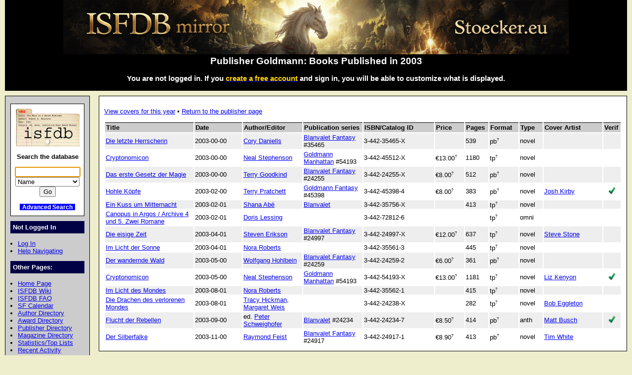

--- FILE ---
content_type: text/html; charset=utf-8
request_url: https://isfdb.stoecker.eu/cgi-bin/publisheryear.cgi?4532+2003
body_size: 3417
content:
<!DOCTYPE HTML PUBLIC "-//W3C//DTD HTML 4.01//EN" "http://www.w3.org/TR/html4/strict.dtd">
<html lang="en-us">
<head>
<meta http-equiv="content-type" content="text/html; charset=utf-8" >
<link rel="shortcut icon" href="/favicon.ico">
<title>Publisher Goldmann: Books Published in 2003</title>
<link href="/biblio.css" rel="stylesheet" type="text/css" media="screen">
<meta property="og:type" content="website"><meta property="og:image" content="https://isfdb.stoecker.eu/preview.png"><meta property="og:title" content="ISFDB mirror Stoecker.eu"></head>
<body>
<div id="wrap">
<a class="topbanner" href="/cgi-bin/index.cgi">
<span>
<img src="/IsfdbStoecker14.png" alt="ISFDB banner">
</span>
</a>
<div id="statusbar">
<h2>Publisher Goldmann: Books Published in 2003</h2>
<script type="text/javascript" src="/isfdb_main.js"></script>
<h3>You are not logged in. If you
 <a href="https://www.isfdb.org/wiki/index.php?title=Special:Userlogin&amp;type=signup">
<span class="newuser">create a free account</span></a>
 and sign in, you will be able to customize what is displayed.</h3>
</div>
<div id="nav">
<div id="search">
<a href="/cgi-bin/index.cgi">
<img src="/isfdb.gif" width="130" height="77" alt="ISFDB logo">
</a>
Search the database
<form method="get" action="/cgi-bin/se.cgi" name="searchform" id="searchform">
<p>
<input name="arg" id="searchform_arg" class="search" value="">
<select name="type" class="search">
<option>Name</option>
<option>Fiction Titles</option>
<option>All Titles</option>
<option>Year of Title</option>
<option>Month of Title</option>
<option>Month of Publication</option>
<option>Series</option>
<option>Publication Series</option>
<option>Magazine</option>
<option>Publisher</option>
<option>ISBN</option>
<option>Tag</option>
<option>Award</option>
</select>
<input value="Go" type="submit" >
</form>
<p class="bottomlinks">
<a class="inverted" href="/cgi-bin/adv_search_menu.cgi" dir="ltr">Advanced Search</a>
</div>
<div class="divider">
Not Logged In
</div>
<ul class="navbar">
<li><a href="/cgi-bin/dologin.cgi?publisheryear.cgi+0" dir="ltr">Log In</a>
<li><a href="https://www.isfdb.org/wiki/index.php/Help:Navigation_Bar">Help Navigating</a>
</ul>
<div class="divider">
Other Pages:
</div>
<ul class="navbar">
<li><a href="/cgi-bin/index.cgi" dir="ltr">Home Page</a>
<li><a href="https://www.isfdb.org/wiki/index.php/Main_Page">ISFDB Wiki</a>
<li><a href="https://www.isfdb.org/wiki/index.php/ISFDB:FAQ">ISFDB FAQ</a>
<li><a href="/cgi-bin/calendar_menu.cgi" dir="ltr">SF Calendar</a>
<li><a href="/cgi-bin/directory.cgi?author" dir="ltr">Author Directory</a>
<li><a href="/cgi-bin/award_directory.cgi" dir="ltr">Award Directory</a>
<li><a href="/cgi-bin/directory.cgi?publisher" dir="ltr">Publisher Directory</a>
<li><a href="/cgi-bin/directory.cgi?magazine" dir="ltr">Magazine Directory</a>
<li><a href="/cgi-bin/stats-and-tops.cgi" dir="ltr">Statistics/Top Lists</a>
<li><a href="/cgi-bin/recent_activity_menu.cgi" dir="ltr">Recent Activity</a>
<li><a href="/cgi-bin/edit/cleanup.cgi" dir="ltr">Cleanup Reports</a>
</ul>
<div class="divider">
Add New Data:
</div>
<ul class="navbar">
<li><a href="/cgi-bin/edit/newpub.cgi?Anthology" dir="ltr">Add New Anthology</a>
<li><a href="/cgi-bin/edit/newpub.cgi?Chapbook" dir="ltr">Add New Chapbook</a>
<li><a href="/cgi-bin/edit/newpub.cgi?Collection" dir="ltr">Add New Collection</a>
<li><a href="/cgi-bin/edit/newpub.cgi?Fanzine" dir="ltr">Add New Fanzine</a>
<li><a href="/cgi-bin/edit/newpub.cgi?Magazine" dir="ltr">Add New Magazine</a>
<li><a href="/cgi-bin/edit/newpub.cgi?Nonfiction" dir="ltr">Add New Nonfiction</a>
<li><a href="/cgi-bin/edit/newpub.cgi?Novel" dir="ltr">Add New Novel</a>
<li><a href="/cgi-bin/edit/newpub.cgi?Omnibus" dir="ltr">Add New Omnibus</a>
<li><a href="/cgi-bin/edit/select_award_type.cgi?0" dir="ltr">Add Untitled Award</a>
</ul>
<div class="divider">
Policies:
</div>
<ul class="navbar">
<li><a href="https://www.isfdb.org/wiki/index.php/ISFDB:General_disclaimer">Disclaimer</a>
<li><a href="https://www.isfdb.org/wiki/index.php/ISFDB:Privacy_policy">Privacy Policy</a>
<li><a href="https://www.isfdb.org/wiki/index.php/Banner_Art_Credits">Banner Art Credits</a>
</ul>
<div class="divider">
License:
</div>
<div id="cclicense">
<a rel="license" href="https://creativecommons.org/licenses/by/4.0/">
<img alt="Creative Commons License" src="/downloads/i.creativecommons.org/l/by/4.0/88x31.png"></a><br>
This work is licensed under a <a rel="license" href="https://creativecommons.org/licenses/by/4.0/">Creative Commons Attribution 4.0 International License</a>.
</div>
</div>
<div id="main">
<p>
<a href="/cgi-bin/publisheryear.cgi?4532+2003+1" dir="ltr">View covers for this year</a>
&#8226;
<a href="/cgi-bin/publisher.cgi?4532" dir="ltr">Return to the publisher page</a>
<p>
<table class="publications">
<tr class="table2">
<th class="publication_title">Title</th>
<th class="publication_date">Date</th>
<th class="publication_author_editor">Author/Editor</th>
<th class="publication_publisher">Publication series</th>
<th class="publication_isbn_catalog">ISBN/Catalog ID</th>
<th class="publication_price">Price</th>
<th class="publication_pages">Pages</th>
<th class="publication_format">Format</th>
<th class="publication_type">Type</th>
<th class="publication_cover_artist">Cover Artist</th>
<th class="publication_verif">Verif</th>
</tr>
<tr class="table1">
<td dir="ltr"><a href="/cgi-bin/pl.cgi?200373" dir="ltr">Die letzte Herrscherin</a></td>
<td>2003-00-00</td>
<td>
<a href="/cgi-bin/ea.cgi?32107" dir="ltr">Cory Daniells</a></td>
<td dir="ltr"><a href="/cgi-bin/pubseries.cgi?1483" dir="ltr">Blanvalet Fantasy</a> #35465</td>
<td dir="ltr">3-442-35465-X</td>
<td>&nbsp;</td>
<td>
539
</td>
<td><div class="tooltip tooltipright">pb<sup class="mouseover">?</sup><span class="tooltiptext tooltipnarrow tooltipright">Paperback. Typically 7" by 4.25" (18 cm by 11 cm) or smaller,               though trimming errors can cause them to sometimes be slightly               (less than 1/4 extra inch) taller or wider/deeper.</span></div></td>
<td>novel</td>
<td>
</td>
<td>&nbsp;</td>
</tr>
<tr class="table0">
<td dir="ltr"><a href="/cgi-bin/pl.cgi?572217" dir="ltr">Cryptonomicon</a></td>
<td>2003-00-00</td>
<td>
<a href="/cgi-bin/ea.cgi?429" dir="ltr">Neal Stephenson</a></td>
<td dir="ltr"><a href="/cgi-bin/pubseries.cgi?2158" dir="ltr">Goldmann Manhattan</a> #54193</td>
<td dir="ltr">3-442-45512-X</td>
<td dir="ltr"><div class="tooltip tooltipright">€13.00<sup class="mouseover">?</sup><span class="tooltiptext tooltipnarrow tooltipright">€: Euro. ISO code: EUR</span></div></td>
<td>
1180
</td>
<td><div class="tooltip tooltipright">tp<sup class="mouseover">?</sup><span class="tooltiptext tooltipnarrow tooltipright">Trade paperback. Any softcover book which is at least 7.25"               (or 19 cm) tall, or at least 4.5" (11.5 cm) wide/deep.</span></div></td>
<td>novel</td>
<td>
</td>
<td>&nbsp;</td>
</tr>
<tr class="table1">
<td dir="ltr"><a href="/cgi-bin/pl.cgi?673245" dir="ltr">Das erste Gesetz der Magie</a></td>
<td>2003-00-00</td>
<td>
<a href="/cgi-bin/ea.cgi?701" dir="ltr">Terry Goodkind</a></td>
<td dir="ltr"><a href="/cgi-bin/pubseries.cgi?1483" dir="ltr">Blanvalet Fantasy</a> #24255</td>
<td dir="ltr">3-442-24255-X</td>
<td dir="ltr"><div class="tooltip tooltipright">€8.00<sup class="mouseover">?</sup><span class="tooltiptext tooltipnarrow tooltipright">€: Euro. ISO code: EUR</span></div></td>
<td>
512
</td>
<td><div class="tooltip tooltipright">pb<sup class="mouseover">?</sup><span class="tooltiptext tooltipnarrow tooltipright">Paperback. Typically 7" by 4.25" (18 cm by 11 cm) or smaller,               though trimming errors can cause them to sometimes be slightly               (less than 1/4 extra inch) taller or wider/deeper.</span></div></td>
<td>novel</td>
<td>
</td>
<td>&nbsp;</td>
</tr>
<tr class="table0">
<td dir="ltr"><a href="/cgi-bin/pl.cgi?945914" dir="ltr">Hohle Köpfe</a></td>
<td>2003-02-00</td>
<td>
<a href="/cgi-bin/ea.cgi?155" dir="ltr">Terry Pratchett</a></td>
<td dir="ltr"><a href="/cgi-bin/pubseries.cgi?1482" dir="ltr">Goldmann Fantasy</a> #45398</td>
<td dir="ltr">3-442-45398-4</td>
<td dir="ltr"><div class="tooltip tooltipright">€8.00<sup class="mouseover">?</sup><span class="tooltiptext tooltipnarrow tooltipright">€: Euro. ISO code: EUR</span></div></td>
<td>
383
</td>
<td><div class="tooltip tooltipright">pb<sup class="mouseover">?</sup><span class="tooltiptext tooltipnarrow tooltipright">Paperback. Typically 7" by 4.25" (18 cm by 11 cm) or smaller,               though trimming errors can cause them to sometimes be slightly               (less than 1/4 extra inch) taller or wider/deeper.</span></div></td>
<td>novel</td>
<td>
<a href="/cgi-bin/ea.cgi?2374" dir="ltr">Josh Kirby</a>
</td>
<td class="checkmark"><img src="/checkmark.png" alt="Checkmark" height="15" width="15"></td>
</tr>
<tr class="table1">
<td dir="ltr"><a href="/cgi-bin/pl.cgi?91111" dir="ltr">Ein Kuss um Mitternacht</a></td>
<td>2003-02-01</td>
<td>
<a href="/cgi-bin/ea.cgi?28016" dir="ltr">Shana Abé</a></td>
<td dir="ltr"><a href="/cgi-bin/pubseries.cgi?6436" dir="ltr">Blanvalet</a></td>
<td dir="ltr">3-442-35756-X</td>
<td>&nbsp;</td>
<td>
413
</td>
<td><div class="tooltip tooltipright">tp<sup class="mouseover">?</sup><span class="tooltiptext tooltipnarrow tooltipright">Trade paperback. Any softcover book which is at least 7.25"               (or 19 cm) tall, or at least 4.5" (11.5 cm) wide/deep.</span></div></td>
<td>novel</td>
<td>
</td>
<td>&nbsp;</td>
</tr>
<tr class="table0">
<td dir="ltr"><a href="/cgi-bin/pl.cgi?86051" dir="ltr">Canopus in Argos / Archive 4 und 5. Zwei Romane</a></td>
<td>2003-02-01</td>
<td>
<a href="/cgi-bin/ea.cgi?831" dir="ltr">Doris Lessing</a></td>
<td>&nbsp;</td>
<td dir="ltr">3-442-72812-6</td>
<td>&nbsp;</td>
<td>&nbsp;</td>
<td><div class="tooltip tooltipright">tp<sup class="mouseover">?</sup><span class="tooltiptext tooltipnarrow tooltipright">Trade paperback. Any softcover book which is at least 7.25"               (or 19 cm) tall, or at least 4.5" (11.5 cm) wide/deep.</span></div></td>
<td>omni</td>
<td>
</td>
<td>&nbsp;</td>
</tr>
<tr class="table1">
<td dir="ltr"><a href="/cgi-bin/pl.cgi?84994" dir="ltr">Die eisige Zeit</a></td>
<td>2003-04-01</td>
<td>
<a href="/cgi-bin/ea.cgi?2090" dir="ltr">Steven Erikson</a></td>
<td dir="ltr"><a href="/cgi-bin/pubseries.cgi?1483" dir="ltr">Blanvalet Fantasy</a> #24997</td>
<td dir="ltr">3-442-24997-X</td>
<td dir="ltr"><div class="tooltip tooltipright">€12.00<sup class="mouseover">?</sup><span class="tooltiptext tooltipnarrow tooltipright">€: Euro. ISO code: EUR</span></div></td>
<td>
637
</td>
<td><div class="tooltip tooltipright">tp<sup class="mouseover">?</sup><span class="tooltiptext tooltipnarrow tooltipright">Trade paperback. Any softcover book which is at least 7.25"               (or 19 cm) tall, or at least 4.5" (11.5 cm) wide/deep.</span></div></td>
<td>novel</td>
<td>
<a href="/cgi-bin/ea.cgi?25978" dir="ltr">Steve Stone</a>
</td>
<td>&nbsp;</td>
</tr>
<tr class="table0">
<td dir="ltr"><a href="/cgi-bin/pl.cgi?78287" dir="ltr">Im Licht der Sonne</a></td>
<td>2003-04-01</td>
<td>
<a href="/cgi-bin/ea.cgi?4853" dir="ltr">Nora Roberts</a></td>
<td>&nbsp;</td>
<td dir="ltr">3-442-35561-3</td>
<td>&nbsp;</td>
<td>
445
</td>
<td><div class="tooltip tooltipright">tp<sup class="mouseover">?</sup><span class="tooltiptext tooltipnarrow tooltipright">Trade paperback. Any softcover book which is at least 7.25"               (or 19 cm) tall, or at least 4.5" (11.5 cm) wide/deep.</span></div></td>
<td>novel</td>
<td>
</td>
<td>&nbsp;</td>
</tr>
<tr class="table1">
<td dir="ltr"><a href="/cgi-bin/pl.cgi?656726" dir="ltr">Der wandernde Wald</a></td>
<td>2003-05-00</td>
<td>
<a href="/cgi-bin/ea.cgi?150875" dir="ltr">Wolfgang Hohlbein</a></td>
<td dir="ltr"><a href="/cgi-bin/pubseries.cgi?1483" dir="ltr">Blanvalet Fantasy</a> #24259</td>
<td dir="ltr">3-442-24259-2</td>
<td dir="ltr"><div class="tooltip tooltipright">€6.00<sup class="mouseover">?</sup><span class="tooltiptext tooltipnarrow tooltipright">€: Euro. ISO code: EUR</span></div></td>
<td>
361
</td>
<td><div class="tooltip tooltipright">pb<sup class="mouseover">?</sup><span class="tooltiptext tooltipnarrow tooltipright">Paperback. Typically 7" by 4.25" (18 cm by 11 cm) or smaller,               though trimming errors can cause them to sometimes be slightly               (less than 1/4 extra inch) taller or wider/deeper.</span></div></td>
<td>novel</td>
<td>
</td>
<td>&nbsp;</td>
</tr>
<tr class="table0">
<td dir="ltr"><a href="/cgi-bin/pl.cgi?1051344" dir="ltr">Cryptonomicon</a></td>
<td>2003-05-00</td>
<td>
<a href="/cgi-bin/ea.cgi?429" dir="ltr">Neal Stephenson</a></td>
<td dir="ltr"><a href="/cgi-bin/pubseries.cgi?2158" dir="ltr">Goldmann Manhattan</a> #54193</td>
<td dir="ltr">3-442-54193-X</td>
<td dir="ltr"><div class="tooltip tooltipright">€13.00<sup class="mouseover">?</sup><span class="tooltiptext tooltipnarrow tooltipright">€: Euro. ISO code: EUR</span></div></td>
<td>
1181
</td>
<td><div class="tooltip tooltipright">tp<sup class="mouseover">?</sup><span class="tooltiptext tooltipnarrow tooltipright">Trade paperback. Any softcover book which is at least 7.25"               (or 19 cm) tall, or at least 4.5" (11.5 cm) wide/deep.</span></div></td>
<td>novel</td>
<td>
<a href="/cgi-bin/ea.cgi?25943" dir="ltr">Liz Kenyon</a>
</td>
<td class="checkmark"><img src="/checkmark.png" alt="Checkmark" height="15" width="15"></td>
</tr>
<tr class="table1">
<td dir="ltr"><a href="/cgi-bin/pl.cgi?78274" dir="ltr">Im Licht des Mondes</a></td>
<td>2003-08-01</td>
<td>
<a href="/cgi-bin/ea.cgi?4853" dir="ltr">Nora Roberts</a></td>
<td>&nbsp;</td>
<td dir="ltr">3-442-35562-1</td>
<td>&nbsp;</td>
<td>
415
</td>
<td><div class="tooltip tooltipright">tp<sup class="mouseover">?</sup><span class="tooltiptext tooltipnarrow tooltipright">Trade paperback. Any softcover book which is at least 7.25"               (or 19 cm) tall, or at least 4.5" (11.5 cm) wide/deep.</span></div></td>
<td>novel</td>
<td>
</td>
<td>&nbsp;</td>
</tr>
<tr class="table0">
<td dir="ltr"><a href="/cgi-bin/pl.cgi?80060" dir="ltr">Die Drachen des verlorenen Mondes</a></td>
<td>2003-08-01</td>
<td>
<a href="/cgi-bin/ea.cgi?1464" dir="ltr">Tracy Hickman</a>, <a href="/cgi-bin/ea.cgi?671" dir="ltr">Margaret Weis</a></td>
<td>&nbsp;</td>
<td dir="ltr">3-442-24238-X</td>
<td>&nbsp;</td>
<td>
282
</td>
<td><div class="tooltip tooltipright">tp<sup class="mouseover">?</sup><span class="tooltiptext tooltipnarrow tooltipright">Trade paperback. Any softcover book which is at least 7.25"               (or 19 cm) tall, or at least 4.5" (11.5 cm) wide/deep.</span></div></td>
<td>novel</td>
<td>
<a href="/cgi-bin/ea.cgi?1070" dir="ltr">Bob Eggleton</a>
</td>
<td>&nbsp;</td>
</tr>
<tr class="table1">
<td dir="ltr"><a href="/cgi-bin/pl.cgi?710946" dir="ltr">Flucht der Rebellen</a></td>
<td>2003-09-00</td>
<td>
ed. 
<a href="/cgi-bin/ea.cgi?20745" dir="ltr">Peter Schweighofer</a></td>
<td dir="ltr"><a href="/cgi-bin/pubseries.cgi?6436" dir="ltr">Blanvalet</a> #24234</td>
<td dir="ltr">3-442-24234-7</td>
<td dir="ltr"><div class="tooltip tooltipright">€8.50<sup class="mouseover">?</sup><span class="tooltiptext tooltipnarrow tooltipright">€: Euro. ISO code: EUR</span></div></td>
<td>
414
</td>
<td><div class="tooltip tooltipright">pb<sup class="mouseover">?</sup><span class="tooltiptext tooltipnarrow tooltipright">Paperback. Typically 7" by 4.25" (18 cm by 11 cm) or smaller,               though trimming errors can cause them to sometimes be slightly               (less than 1/4 extra inch) taller or wider/deeper.</span></div></td>
<td>anth</td>
<td>
<a href="/cgi-bin/ea.cgi?107535" dir="ltr">Matt Busch</a>
</td>
<td class="checkmark"><img src="/checkmark.png" alt="Checkmark" height="15" width="15"></td>
</tr>
<tr class="table0">
<td dir="ltr"><a href="/cgi-bin/pl.cgi?380812" dir="ltr">Der Silberfalke</a></td>
<td>2003-11-00</td>
<td>
<a href="/cgi-bin/ea.cgi?170970" dir="ltr">Raymond Feist</a></td>
<td dir="ltr"><a href="/cgi-bin/pubseries.cgi?1483" dir="ltr">Blanvalet Fantasy</a> #24917</td>
<td dir="ltr">3-442-24917-1</td>
<td dir="ltr"><div class="tooltip tooltipright">€8.90<sup class="mouseover">?</sup><span class="tooltiptext tooltipnarrow tooltipright">€: Euro. ISO code: EUR</span></div></td>
<td>
413
</td>
<td><div class="tooltip tooltipright">pb<sup class="mouseover">?</sup><span class="tooltiptext tooltipnarrow tooltipright">Paperback. Typically 7" by 4.25" (18 cm by 11 cm) or smaller,               though trimming errors can cause them to sometimes be slightly               (less than 1/4 extra inch) taller or wider/deeper.</span></div></td>
<td>novel</td>
<td>
<a href="/cgi-bin/ea.cgi?1455" dir="ltr">Tim White</a>
</td>
<td>&nbsp;</td>
</tr>
</table>
</div>
<div id="bottom">
Copyright &copy; 1995-2025 Al von Ruff and the ISFDB team
<br>
<span class="engine">ISFDB Engine</span> - Version 4.00 (04/24/06)
</div>
</div>
</body>
</html>
